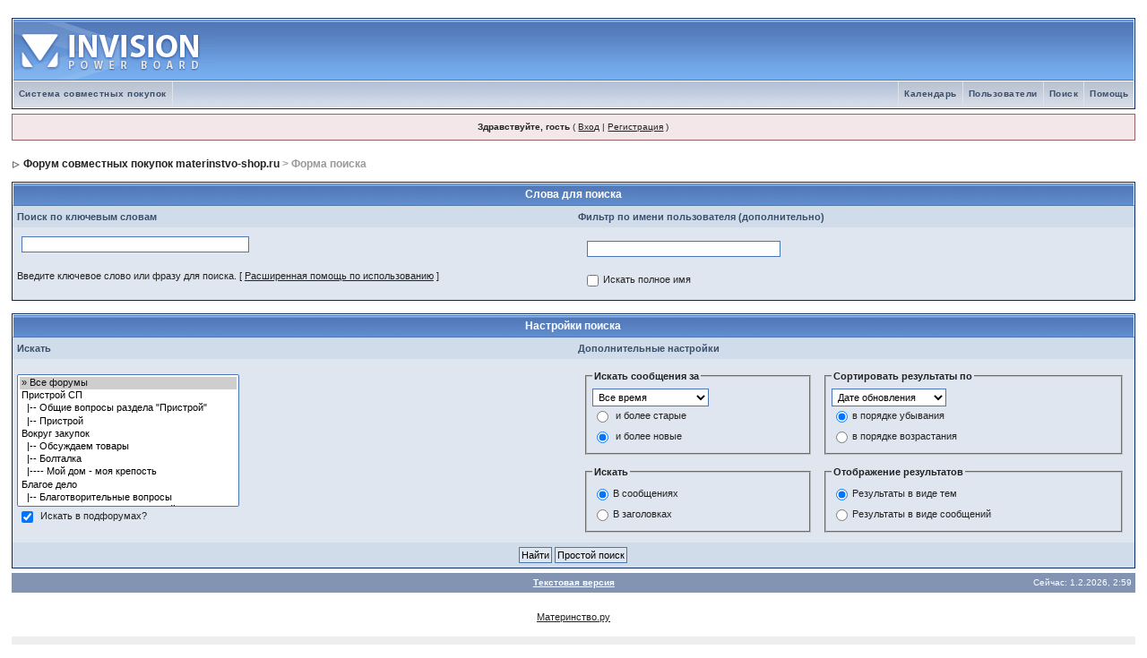

--- FILE ---
content_type: text/html; charset=windows-1251
request_url: https://materinstvo-shop.ru/forum/index.php?s=09dd0146293acddfe3617ec2ea1378d1&act=Search
body_size: 5824
content:
<!DOCTYPE html PUBLIC "-//W3C//DTD XHTML 1.0 Transitional//EN" "http://www.w3.org/TR/xhtml1/DTD/xhtml1-transitional.dtd"> 
<html xml:lang="en" lang="en" xmlns="http://www.w3.org/1999/xhtml">
<head>
<meta http-equiv="content-type" content="text/html; charset=windows-1251" />
<link rel="shortcut icon" href="favicon.ico" />
<title>Поиск</title>
 
<style type="text/css" media="all">

@import url(https://materinstvo-shop.ru/forum/style_images/css_2.css);

</style> 
 
</head> 
<body>
<div id="ipbwrapper">
<!--ipb.javascript.start-->
<script type="text/javascript">
 //<![CDATA[
 var ipb_var_st            = "0";
 var ipb_lang_tpl_q1       = "Введите номер страницы, на которую хотите перейти.";
 var ipb_var_s             = "59020b69bde09cc2e82e6c4d63bab310";
 var ipb_var_phpext        = "php";
 var ipb_var_base_url      = "https://materinstvo-shop.ru/forum/index.php?s=59020b69bde09cc2e82e6c4d63bab310&";
 var ipb_var_image_url     = "style_images/1";
 var ipb_input_f           = "0";
 var ipb_input_t           = "0";
 var ipb_input_p           = "0";
 var ipb_var_cookieid      = "ipb2";
 var ipb_var_cookie_domain = ".materinstvo-shop.ru";
 var ipb_var_cookie_path   = "/forum";
 var ipb_md5_check         = "880ea6a14ea49e853634fbdc5015a024";
 var ipb_new_msgs          = 0;
 var use_enhanced_js       = 1;
 var use_charset           = "windows-1251";
 var ipb_myass_chars_lang  = "Вы ввели слишком мало символов для поиска";
 var ajax_load_msg		   = "Загрузка...";
 //]]>
</script>
<script type="text/javascript" src='jscripts/ips_ipsclass.js'></script>
<script type="text/javascript" src='jscripts/ipb_global.js'></script>
<script type="text/javascript" src='jscripts/ips_menu.js'></script>
<script type="text/javascript" src='style_images/1/folder_js_skin/ips_menu_html.js'></script>
<script type="text/javascript" src='cache/lang_cache/ru/lang_javascript.js'></script>
<script type="text/javascript">
//<![CDATA[
var ipsclass = new ipsclass();
ipsclass.init();
ipsclass.settings['do_linked_resize'] = parseInt( "1" );
ipsclass.settings['resize_percent']   = parseInt( "50" );
//]]>
</script>
<!--ipb.javascript.end-->
<div class="borderwrap">
	<div id="logostrip"><a href='https://materinstvo-shop.ru/forum/index.php?s=59020b69bde09cc2e82e6c4d63bab310&amp;'><!--ipb.logo.start--><img src='style_images/1/logo4.gif' style='vertical-align:top' alt='IPB' border='0' /><!--ipb.logo.end--></a></div>
	<div id="submenu">
		<!--ipb.leftlinks.start-->
		
			<div class='ipb-top-left-link'><a href="https://materinstvo-shop.ru">Система совместных покупок</a></div>
		
				
		<!--IBF.RULES-->
		<!--ipb.leftlinks.end-->
		<!--ipb.rightlinks.start-->
		<div class='ipb-top-right-link'><a href="https://materinstvo-shop.ru/forum/index.php?s=59020b69bde09cc2e82e6c4d63bab310&amp;act=Help">Помощь</a></div>
		<div class='ipb-top-right-link' id="ipb-tl-search"><a href="https://materinstvo-shop.ru/forum/index.php?s=59020b69bde09cc2e82e6c4d63bab310&amp;act=Search&amp;f=0">Поиск</a></div>
		<div class='ipb-top-right-link'><a href="https://materinstvo-shop.ru/forum/index.php?s=59020b69bde09cc2e82e6c4d63bab310&amp;act=Members">Пользователи</a></div>
		<div class='ipb-top-right-link'><a href="https://materinstvo-shop.ru/forum/index.php?s=59020b69bde09cc2e82e6c4d63bab310&amp;act=calendar">Календарь</a></div>
		
		<div class='popupmenu-new' id='ipb-tl-search_menu' style='display:none;width:210px'>
			<form action="https://materinstvo-shop.ru/forum/index.php?s=59020b69bde09cc2e82e6c4d63bab310&amp;act=Search&amp;CODE=01" method="post">
				<input type='hidden' name='forums' id='gbl-search-forums' value='all' /> 
				<input type="text" size="20" name="keywords" id='ipb-tl-search-box' />
				<input class="button" type="image" style='border:0px' src="style_images/1/login-button.gif" />
				
			</form>
			<div style='padding:4px'>
				<a href='https://materinstvo-shop.ru/forum/index.php?s=59020b69bde09cc2e82e6c4d63bab310&amp;act=Search'>Дополнительные параметры</a>
			</div>
		</div>
		<script type="text/javascript">
			ipsmenu.register( "ipb-tl-search", 'document.getElementById("ipb-tl-search-box").focus();' );
			gbl_check_search_box();
		</script>
		<!--ipb.rightlinks.end-->
	</div>
</div>

<script type="text/javascript" src='jscripts/ips_xmlhttprequest.js'></script>
<script type="text/javascript" src='jscripts/ipb_global_xmlenhanced.js'></script>
<script type="text/javascript" src='jscripts/dom-drag.js'></script>
<div id='get-myassistant' style='display:none;width:400px;text-align:left;'>
<div class="borderwrap">
 <div class='maintitle' id='myass-drag' title='Нажмите и задержите для перемещения этого окна'>
  <div style='float:right'><a href='#' onclick='document.getElementById("get-myassistant").style.display="none"; return false;' title='Закрыть окно'>[X]</a></div>
  <div>Помощник</div>
 </div>
 <div id='myass-content' style='overflow-x:auto;'></div>
 </div>
</div>
<!-- Loading Layer -->
<div id='loading-layer' style='display:none'>
	<div id='loading-layer-shadow'>
	   <div id='loading-layer-inner'>
	 	<img src='style_images/1/loading_anim.gif' border='0' alt='Загрузка. Пожалуйста, подождите...' />
		<span style='font-weight:bold' id='loading-layer-text'>Загрузка. Пожалуйста, подождите...</span>
	    </div>
	</div>
</div>
<!-- / Loading Layer -->
<!-- Msg Layer -->
<div id='ipd-msg-wrapper'>
	<div id='ipd-msg-title'>
		<a href='#' onclick='document.getElementById("ipd-msg-wrapper").style.display="none"; return false;'><img src='style_images/1/close.png' alt='X' title='Close Window' class='ipd' /></a> &nbsp; <strong>Сообщение сайта</strong>
	</div>
	<div id='ipd-msg-inner'><span style='font-weight:bold' id='ipd-msg-text'></span><div class='pp-tiny-text'>(Сообщение закроется через 2 секунды)</div></div>
</div>
<!-- Msg Layer -->

<!-- / End board header -->

<div id="userlinksguest">
	<p class="pcen"><b>Здравствуйте, гость</b> ( <a href="https://materinstvo-shop.ru/forum/index.php?s=59020b69bde09cc2e82e6c4d63bab310&amp;act=Login&amp;CODE=00">Вход</a> | <a href="https://materinstvo-shop.ru/forum/index.php?s=59020b69bde09cc2e82e6c4d63bab310&amp;act=Reg&amp;CODE=00">Регистрация</a> )







	</p>
</div>
<div id="navstrip"><img src='style_images/1/nav.gif' border='0'  alt='&gt;' />&nbsp;<a href='https://materinstvo-shop.ru/forum/index.php?s=59020b69bde09cc2e82e6c4d63bab310&amp;act=idx'>Форум совместных покупок materinstvo-shop.ru</a>&nbsp;&gt;&nbsp;Форма поиска</div>
<!--IBF.NEWPMBOX-->
<script type="text/javascript" src='jscripts/ipb_xhr_findnames.js'></script>
<script type="text/javascript">
//<![CDATA[
<!-- // Hide js from html validator
	function go_gadget_simple(){
		window.location = "https://materinstvo-shop.ru/forum/index.php?s=59020b69bde09cc2e82e6c4d63bab310&act=Search&mode=simple&f=0";
	}
	
	function win_pop(){
		window.open("https://materinstvo-shop.ru/forum/index.php?s=59020b69bde09cc2e82e6c4d63bab310&act=Search&CODE=explain","WIN","width=400,height=300,resizable=yes,scrollbars=yes"); 
	}
//-->
//]]>
</script>
<form action="https://materinstvo-shop.ru/forum/index.php?s=59020b69bde09cc2e82e6c4d63bab310&amp;act=Search&amp;CODE=01" id='postingform' method="post" name="sForm">
<div id='ipb-get-members' style='border:1px solid #000; background:#FFF; padding:2px;position:absolute;width:210px;display:none;z-index:1'></div>
<div class="borderwrap">
	<table class='ipbtable' cellspacing="0">
		<tr>
			<td colspan="2" class="maintitle"  align="center">Слова для поиска</td>
		</tr>
		<tr>
			<td class="formsubtitle" width="50%">Поиск по ключевым словам</td>
			<td class="formsubtitle" width="50%">Фильтр по имени пользователя (дополнительно)</td>
		</tr>
		<tr>
			<td class="row1" valign="top">
				<input type="text" maxlength="100" size="40" name="keywords" id="keywords" />
				<br /><br />
				<label for="keywords">Введите ключевое слово или фразу для поиска.</label> &#091; <a href="#" title="Ознакомьтесь получше, как пользоваться логическим поиском" onclick="win_pop()">Расширенная помощь по использованию</a> &#093;
			</td>
			<td class="row1" valign="top">
				<table class='ipbtable' cellspacing="0">
					<tr>
						<td><input type="text" maxlength="100" size="50" id="entered_name" style='width:210px' name="namesearch" /></td>
					</tr>
					<tr>
						<td width="40%"><input type="checkbox" name="exactname" id="matchexact" value="1" class="checkbox" /><label for="matchexact">Искать полное имя</label></td>
					</tr>
				</table>
			</td>
		</tr>
	</table>
</div>
<br />
<div class="borderwrap">
	<table class='ipbtable' cellspacing="0">         
		<tr>
			<td colspan="2" class="maintitle"  align="center">Настройки поиска</td>
		</tr>
		<tr>
			<td class="formsubtitle" width="50%" valign="middle">Искать</td>
			<td class="formsubtitle" width="50%" valign="middle">Дополнительные настройки</td>
		</tr>
		<tr>
			<td class="row1" valign="middle">
				<select name='forums[]' class='forminput' size='10' multiple='multiple'>
<option value='all' selected="selected">&raquo; Все форумы</option><option value="36">Пристрой СП</option>
<option value="39">&nbsp;&nbsp;&#0124;-- Общие вопросы раздела &quot;Пристрой&quot;</option>
<option value="34">&nbsp;&nbsp;&#0124;-- Пристрой</option>
<option value="20">Вокруг закупок</option>
<option value="21">&nbsp;&nbsp;&#0124;-- Обсуждаем товары</option>
<option value="22">&nbsp;&nbsp;&#0124;-- Болталка</option>
<option value="132">&nbsp;&nbsp;&#0124;---- Мой дом - моя крепость</option>
<option value="152">Благое дело</option>
<option value="131">&nbsp;&nbsp;&#0124;-- Благотворительные вопросы</option>
<option value="67">Kоммерческая доска объявлений</option>
<option value="68">&nbsp;&nbsp;&#0124;-- Правила раздела и общие вопросы</option>
<option value="69">&nbsp;&nbsp;&#0124;-- Продажа</option>
<option value="70">&nbsp;&nbsp;&#0124;---- Одежда и обувь для детей</option>
<option value="71">&nbsp;&nbsp;&#0124;---- Разное для детей</option>
<option value="72">&nbsp;&nbsp;&#0124;---- Одежда и обувь для взрослых</option>
<option value="96">&nbsp;&nbsp;&#0124;---- Продукты питания</option>
<option value="73">&nbsp;&nbsp;&#0124;---- Kожгалантерея, бижутерия и аксессуары</option>
<option value="74">&nbsp;&nbsp;&#0124;---- Зарубежный интернет-шоппинг</option>
<option value="75">&nbsp;&nbsp;&#0124;---- Товары для красоты и здоровья</option>
<option value="76">&nbsp;&nbsp;&#0124;---- Техника для дома и офиса</option>
<option value="77">&nbsp;&nbsp;&#0124;---- Мебель и товары для дома</option>
<option value="78">&nbsp;&nbsp;&#0124;---- Животные и товары для животных</option>
<option value="79">&nbsp;&nbsp;&#0124;---- Авто: запчасти и аксессуары</option>
<option value="154">&nbsp;&nbsp;&#0124;---- Ремонт</option>
<option value="80">&nbsp;&nbsp;&#0124;-- Услуги</option>
<option value="82">&nbsp;&nbsp;&#0124;---- Kурьеры и автокурьеры</option>
<option value="90">&nbsp;&nbsp;&#0124;---- Торты и сладости</option>
<option value="97">&nbsp;&nbsp;&#0124;---- Хэнд-мейд</option>
<option value="83">&nbsp;&nbsp;&#0124;---- Фото/Видеоуслуги</option>
<option value="81">&nbsp;&nbsp;&#0124;---- Kрасота и здоровье</option>
<option value="85">&nbsp;&nbsp;&#0124;---- Няни и репетиторы</option>
<option value="86">&nbsp;&nbsp;&#0124;---- Уборка и уход за домом</option>
<option value="88">&nbsp;&nbsp;&#0124;---- Пошив и ремонт одежды</option>
<option value="89">&nbsp;&nbsp;&#0124;---- Организация праздников</option>
<option value="84">&nbsp;&nbsp;&#0124;---- Фитнес и спорт</option>
<option value="91">&nbsp;&nbsp;&#0124;---- Отдых: путевки, туры</option>
<option value="92">&nbsp;&nbsp;&#0124;---- Страхование и юридические услуги</option>
<option value="93">&nbsp;&nbsp;&#0124;---- Груминг и услуги для животных</option>
<option value="94">&nbsp;&nbsp;&#0124;---- Строительство и ремонт</option>
<option value="95">&nbsp;&nbsp;&#0124;---- Авто: обслуживание и ремонт</option>
<option value="130">&nbsp;&nbsp;&#0124;---- Kомпьютерная помощь</option>
<option value="125">&nbsp;&nbsp;&#0124;-- Подиум коммерческого раздела</option>
<option value="98">Барахолка</option>
<option value="119">&nbsp;&nbsp;&#0124;-- Правила раздела &quot;Барахолка&quot; и вопросы</option>
<option value="99">&nbsp;&nbsp;&#0124;-- Товары для детей</option>
<option value="100">&nbsp;&nbsp;&#0124;---- Одежда и обувь для новорожденных</option>
<option value="120">&nbsp;&nbsp;&#0124;---- Верхняя одежда</option>
<option value="101">&nbsp;&nbsp;&#0124;---- Детская одежда</option>
<option value="102">&nbsp;&nbsp;&#0124;---- Детская обувь</option>
<option value="171">&nbsp;&nbsp;&#0124;---- Все для школы</option>
<option value="103">&nbsp;&nbsp;&#0124;---- Одежда и обувь для подростков</option>
<option value="104">&nbsp;&nbsp;&#0124;---- Игрушки и книги</option>
<option value="127">&nbsp;&nbsp;&#0124;---- Товары для новорожденных</option>
<option value="105">&nbsp;&nbsp;&#0124;---- Kоляски и аксессуары</option>
<option value="106">&nbsp;&nbsp;&#0124;---- Автокресла</option>
<option value="108">&nbsp;&nbsp;&#0124;---- Слинги и кенгуру</option>
<option value="109">&nbsp;&nbsp;&#0124;---- Детская мебель</option>
<option value="107">&nbsp;&nbsp;&#0124;---- Спорттовары</option>
<option value="110">&nbsp;&nbsp;&#0124;-- Одежда и обувь для взрослых</option>
<option value="111">&nbsp;&nbsp;&#0124;---- Женская одежда</option>
<option value="112">&nbsp;&nbsp;&#0124;---- Женская обувь</option>
<option value="113">&nbsp;&nbsp;&#0124;---- Товары для беременных и кормящих</option>
<option value="114">&nbsp;&nbsp;&#0124;---- Мужская одежда</option>
<option value="115">&nbsp;&nbsp;&#0124;---- Мужская обувь</option>
<option value="116">&nbsp;&nbsp;&#0124;-- Продажа: прочее</option>
<option value="117">&nbsp;&nbsp;&#0124;---- Бытовая техника</option>
<option value="118">&nbsp;&nbsp;&#0124;---- Мебель</option>
<option value="128">&nbsp;&nbsp;&#0124;---- Разное</option>
<option value="121">&nbsp;&nbsp;&#0124;-- Kуплю</option>
<option value="122">&nbsp;&nbsp;&#0124;---- Детское</option>
<option value="123">&nbsp;&nbsp;&#0124;---- Взрослое</option>
<option value="124">&nbsp;&nbsp;&#0124;---- Прочее</option>
<option value="140">&nbsp;&nbsp;&#0124;-- Отдам даром</option>
<option value="141">&nbsp;&nbsp;&#0124;---- Отдам даром</option>
<option value="142">&nbsp;&nbsp;&#0124;---- Приму в дар</option>
</select>
				<br />
				<input type="checkbox" name="searchsubs" value="1" id="searchsubs" checked="checked" class='checkbox' />&nbsp;<label for="searchsubs">Искать в подфорумах?</label>
			</td>
			<td class="row1" valign="top">
				<table class='ipbtable' cellspacing="1">
					<tr>
						<td valign="top">
							<fieldset class="search">
							<legend><b>Искать сообщения за</b></legend>
								<select name="prune">
									<option value="1">Сегодня</option>
									<option value="7">Последние 7 дней</option>
									<option value="30">Последние 30 дней</option>
									<option value="60">Последние 60 дней</option>
									<option value="90">Последние 90 дней</option>
									<option value="180">Последние 180 дней</option>
									<option value="365">Последние 365 дней</option>
									<option value="0" selected="selected">Все время</option>
								</select><br />
								<input type="radio" name="prune_type" id="prune_older" value="older" class="radiobutton" />&nbsp;<label for="prune_older">и более старые</label><br />
								<input type="radio" name="prune_type" id="prune_newer" value="newer" class="radiobutton" checked="checked" />&nbsp;<label for="prune_newer">и более новые</label>
							</fieldset>
						</td>
						<td valign="top">
							<fieldset class="search">
								<legend><b>Сортировать результаты по</b></legend>
									<select name="sort_key">
										<option value="last_post">Дате обновления</option>
										<option value="posts">Количеству ответов</option>
										<option value="starter_name">Имени автора</option>
										<option value="forum_id">Названию Форума</option>
									</select><br />
									<input type="radio" name="sort_order" id="sort_desc" class="radiobutton" value="desc" checked="checked" /><label for="sort_desc">в порядке убывания</label><br />
									<input type="radio" name="sort_order" id="sort_asc" class="radiobutton" value="asc" /><label for="sort_asc">в порядке возрастания</label>
								</fieldset>
							</td>
						</tr>
						<tr>
							<td nowrap="nowrap">
								<fieldset class="search">
								<legend><b>Искать</b></legend>
									<input type="radio" name="search_in" class="radiobutton" id="search_in_posts" value="posts" checked="checked" /><label for="search_in_posts">В сообщениях</label><br />
									<input type="radio" name="search_in" class="radiobutton" id="search_in_titles" value="titles" /><label for="search_in_titles">В заголовках</label>
								</fieldset>
							</td>
							<td>
								<fieldset class="search">
								<legend><b>Отображение результатов</b></legend>
									<input type="radio" name="result_type" class="radiobutton" value="topics" id="result_topics" checked="checked" /><label for="result_topics">Результаты в виде тем</label><br />
									<input type="radio" name="result_type" class="radiobutton" value="posts" id="result_posts" /><label for="result_posts">Результаты в виде сообщений</label>
								</fieldset>
							</td>
						</tr>
					</table>
				</td>
			</tr>
			<tr>
				<td class="formsubtitle" colspan="2" align="center"><input class='button' type="submit" value="Найти" />&nbsp;<input class='button' type="button" value="Простой поиск" onclick="go_gadget_simple()" /></td>
			</tr>
		</table>
	</div>
</form>
<script type="text/javascript">
	// INIT find names
	formobj = document.getElementById('postingform');
	formobj.entered_name.autocomplete = 'off';
	init_js( 'postingform', 'entered_name', 'get-member-names');
	// Run main loop
	setTimeout( 'main_loop()', 10 );
</script>
<table cellspacing="0" id="gfooter">
	<tr>
		<td width="45%"> </td>
		<td width="10%" align="center" nowrap="nowrap"><a href="lofiversion/index.php"><b>Текстовая версия</b></a></td>
		<td width="45%" align="right" nowrap="nowrap">Сейчас: 1.2.2026, 2:59</td>
	</tr>
</table>
<script type='text/javascript'>
//<![CDATA[
menu_do_global_init();
show_inline_messages();
// Uncomment this to fix IE png images
// causes page slowdown, and some missing images occasionally
// if ( is_ie )
// {
//	 ie_fix_png();
// }

//]]>
</script>
 
<div style="padding:15px;"><center><a href="https://materinstvo.ru">Материнство.ру</a></center></div>
<!-- Copyright Information -->
        				  <div align='center' class='copyright'>
        				  	<a href='http://www.ibresource.ru/' style='text-decoration:none' target='_blank'>Форум</a> <a href='http://www.invisionboard.com' style='text-decoration:none' target='_blank'>IP.Board</a>
        				  	 &copy; 2026 &nbsp;<a href='http://www.invisionpower.com' style='text-decoration:none' target='_blank'>IPS, Inc</a>.
        				  </div>
		<!-- / Copyright -->
</div>

<script type="text/javascript">

  var _gaq = _gaq || [];
  _gaq.push(['_setAccount', 'UA-169031-23']);
  _gaq.push(['_setDomainName', '.materinstvo-shop.ru']);
  _gaq.push(['_trackPageview']);

  (function() {
    var ga = document.createElement('script'); ga.type = 'text/javascript'; ga.async = true;
    ga.src = ('https:' == document.location.protocol ? 'https://ssl' : 'http://www') + '.google-analytics.com/ga.js';
    var s = document.getElementsByTagName('script')[0]; s.parentNode.insertBefore(ga, s);
  })();

</script>

</body> 
</html>